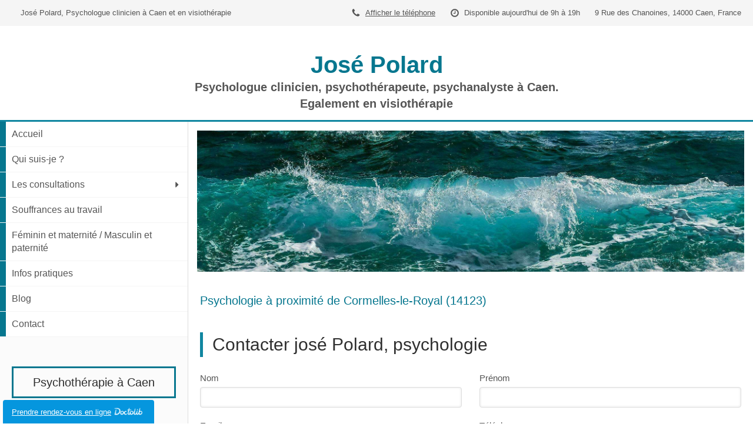

--- FILE ---
content_type: text/css
request_url: https://assets.sbcdnsb.com/assets/themes/mobile/0/css/visitor-7e19ac25.css
body_size: 528
content:
body.menu-mobile-visible{position:fixed;overflow:hidden}body.menu-mobile-visible *{-webkit-user-select:none}body.menu-mobile-visible:before{content:"";display:block;z-index:1;background:rgba(0,0,0,.5);position:fixed;top:0;right:0;bottom:0;left:0;height:100%;width:100%;-webkit-animation-name:fadeIn;animation-name:fadeIn}#mobile-wrapper .menu-mobile-button{outline:none;background:none;border:none;width:50px;height:50px}#mobile-wrapper .menu-mobile-button svg{width:35px;padding-top:5px}#mobile-wrapper .svg-container{font-size:35px;vertical-align:baseline;color:#fff}#mobile-wrapper .header-mobile{min-height:90px;padding:10px}#mobile-wrapper .header-mobile .header-mobile-logo,#mobile-wrapper .header-mobile .header-mobile-title,#mobile-wrapper .header-mobile .header-mobile-subtitle{display:block}#mobile-wrapper .header-mobile .header-mobile-logo .sb-bloc,#mobile-wrapper .header-mobile .header-mobile-logo .sb-bloc-inner,#mobile-wrapper .header-mobile .header-mobile-title .sb-bloc,#mobile-wrapper .header-mobile .header-mobile-title .sb-bloc-inner,#mobile-wrapper .header-mobile .header-mobile-subtitle .sb-bloc,#mobile-wrapper .header-mobile .header-mobile-subtitle .sb-bloc-inner{padding:0px !important}#mobile-wrapper .header-mobile .header-mobile-logo .element,#mobile-wrapper .header-mobile .header-mobile-title .element,#mobile-wrapper .header-mobile .header-mobile-subtitle .element{padding:10px}#mobile-wrapper .header-mobile .header-mobile-subtitle{display:block}#mobile-wrapper .header-mobile .header-mobile-subtitle .element{padding-top:0 !important}#mobile-wrapper .header-mobile .header-mobile-logo .element-image,#mobile-wrapper .header-mobile .header-mobile-logo .element-business-logo{padding-right:0px;text-align:center}#mobile-wrapper .header-mobile .header-mobile-logo .element-image img,#mobile-wrapper .header-mobile .header-mobile-logo .element-business-logo img{height:60px;width:inherit;max-width:100%}#mobile-wrapper .header-mobile .header-mobile-phone{padding:10px;max-width:500px;margin:10px;margin:auto}#mobile-wrapper .header-mobile .header-mobile-phone a span{font-size:24px;padding:12px}#mobile-wrapper .header-mobile .menu-mobile-button-open{position:relative;float:right;margin:10px;border-radius:4px}#mobile-wrapper .menu-mobile{position:fixed;display:none;top:0;right:0;bottom:0;z-index:9999999;height:100%;background:#fff;box-shadow:0 0 15px rgba(0,0,0,.3);border-left:1px solid #666}#mobile-wrapper .menu-mobile.visible{display:block}#mobile-wrapper .menu-mobile .menu-mobile-button-close{display:none;position:absolute;left:-50px;top:20px;background:#666;border-radius:4px 0 0 4px}#mobile-wrapper .menu-mobile>.mobile-menu-tabs{position:absolute;right:0;left:0;top:0;bottom:0;border-top:1px solid #666;overflow-y:auto}#mobile-wrapper .menu-mobile .menu-mobile-element .menu-tab-element{position:relative;display:block;padding:15px;border-bottom:1px solid #666;text-decoration:none;text-transform:uppercase;display:flex;align-items:center}#mobile-wrapper .menu-mobile .menu-mobile-element .menu-tab-element>span.with-content{margin-left:5px}#mobile-wrapper .menu-mobile .menu-mobile-element .menu-tab-element .svg-container{width:20px;margin-right:5px}#mobile-wrapper .menu-mobile .menu-mobile-element .menu-tab-element.element-folder .svg-container{margin-left:5px}#mobile-wrapper .menu-mobile .menu-mobile-element .folder-label-opener{position:absolute;font-size:23px;top:0;right:0;bottom:0;width:60px;outline:none;border:none;border-left:1px solid #666;background:#fff}#mobile-wrapper .menu-mobile .menu-mobile-element .folder-label-opener span svg{height:15px;vertical-align:middle}#mobile-wrapper .menu-mobile .menu-mobile-element .folder-label-opener span svg line{stroke:#fff}#mobile-wrapper .menu-mobile .menu-mobile-element .mobile-menu-tabs{display:none}#mobile-wrapper .menu-mobile .menu-mobile-element .mobile-menu-tabs a{padding-left:40px !important}#mobile-wrapper .menu-mobile .menu-mobile-element .mobile-menu-tabs.visible{display:block}#mobile-wrapper:after{content:"";display:block;clear:both}@media screen and (max-width: 768px){#mobile-wrapper .header-mobile>div:nth-child(3){clear:both;text-align:center;float:none !important}#mobile-wrapper .header-mobile>.header-mobile-texts .element-title{text-align:center !important}}


--- FILE ---
content_type: text/css
request_url: https://www.psychologies-polard.fr/styles/pages/1141220/1712684021/containers-specific-styles.css
body_size: 234
content:
.container_37322767_inner{background-repeat:no-repeat;-webkit-background-size:cover;-moz-background-size:cover;-o-background-size:cover;background-size:cover;background-position:center}@media (max-width: 992px){.container_37322767_inner{background-image:url(https://files.sbcdnsb.com/images/UxbSn1_0lp76H4TiI0n6AQ/content/1661170364/2627590/1000/9fb47009525b16e61f6920220731-1373460-uovdgx.jpeg)}}@media (max-width: 1199px){.container_37322767_inner{background-image:url(https://files.sbcdnsb.com/images/UxbSn1_0lp76H4TiI0n6AQ/content/1661170364/2627590/1200/9fb47009525b16e61f6920220731-1373460-uovdgx.jpeg)}}@media (min-width: 1200px){.container_37322767_inner{background-image:url(https://files.sbcdnsb.com/images/UxbSn1_0lp76H4TiI0n6AQ/content/1661170364/2627590/2000/9fb47009525b16e61f6920220731-1373460-uovdgx.jpeg)}}.container_37322847_inner{position:relative}.container_37322847_inner{background-repeat:no-repeat;-webkit-background-size:cover;-moz-background-size:cover;-o-background-size:cover;background-size:cover;background-position:center}.container_37322847_inner{background-image:url(https://files.sbcdnsb.com/images/UxbSn1_0lp76H4TiI0n6AQ/content/1658998884/2627592/100/d5ede1724cc81e09aaed20220728-4141304-miltcf.jpeg)}.container_37322847_inner:before{content:"";position:absolute;top:0;bottom:0;left:0;right:0;opacity:0.9}.container_37322847_inner>.subcontainers{width:100% !important;max-width:800px !important;margin-right:auto !important;margin-left:auto !important}
